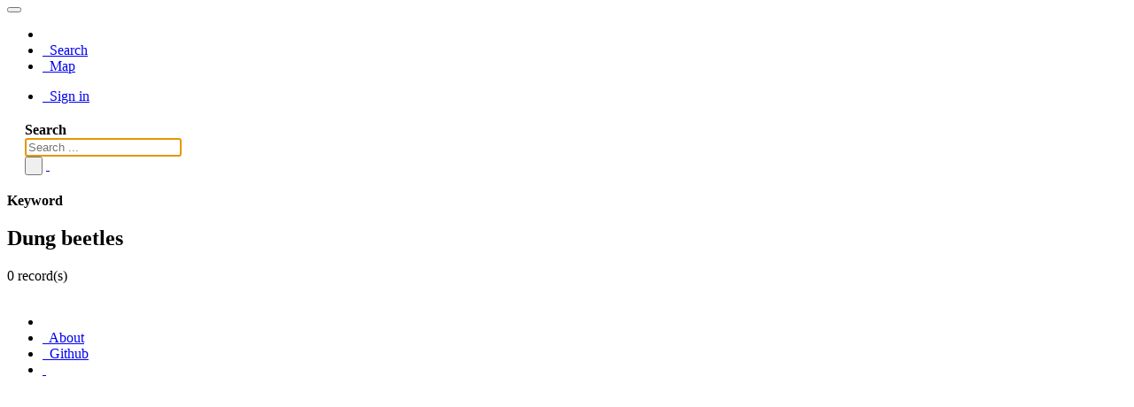

--- FILE ---
content_type: text/html;charset=utf-8
request_url: https://data-search.nerc.ac.uk/geonetwork/srv/search?keyword=Dung%20beetles
body_size: 1538
content:
<html ng-app="gn_search_default" lang="" id="ng-app">
  <head>
    <title>- My organization</title>
    <meta charset="utf-8" />
    <meta name="viewport" content="initial-scale=1.0" />
    <meta name="apple-mobile-web-app-capable" content="yes" />
    <meta name="description" content="" />
    <meta name="keywords" content="" />
    <meta property="og:title" content=" - My organization" />
    <meta property="og:description" content="" />
    <meta property="og:site_name" content="" />
    <meta property="og:image" content="http://localhost:8080/geonetwork/images/logos/favicon.png" />
    <meta name="twitter:card" content="summary" />
    <meta name="twitter:image" content="http://localhost:8080/geonetwork/images/logos/favicon.png" />
    <meta name="twitter:title" content=" - My organization" />
    <meta name="twitter:description" content="" />
    <meta name="twitter:site" content="" />
    <link rel="icon" sizes="16x16 32x32 48x48" type="image/png" href="http://localhost:8080/geonetwork/images/logos/favicon.png" />
    <link href="http://localhost:8080/geonetwork/srv/eng/rss.search?sortBy=changeDate" rel="alternate" type="application/rss+xml" title=" - My organization" />
    <link href="http://localhost:8080/geonetwork/srv/eng/portal.opensearch" rel="search" type="application/opensearchdescription+xml" title=" - My organization" />
    <link href="http://localhost:8080/geonetwork/static/gn_search_default.css?v=c7dcf1ea09775e33c1161f2415e5eedcc7924709&amp;" rel="stylesheet" media="screen" />
    <link href="http://localhost:8080/geonetwork/static/gn_metadata_pdf.css?v=c7dcf1ea09775e33c1161f2415e5eedcc7924709&amp;" rel="stylesheet" media="print" />
  </head>
  <body class="gn-nojs ">
    <div class="gn-full">
      <div class="navbar navbar-default gn-top-bar" role="navigation">
        <div class="container">
          <div class="navbar-header">
            <button type="button" class="navbar-toggle collapsed" data-toggle="collapse" data-target="#navbar" title="" aria-expanded="false" aria-controls="navbar">
              <span class="sr-only" />
              <span class="icon-bar" />
              <span class="icon-bar" />
              <span class="icon-bar" />
            </button>
          </div>
          <div id="navbar" class="navbar-collapse collapse">
            <ul class="nav navbar-nav" id="topbar-left">
              <li>
                <a href="http://localhost:8080/geonetwork/srv/">
                  <img class="gn-logo" alt="" src="http://localhost:8080/geonetwork/images/logos/87ccb418-cfe6-4128-b1d3-2f44ec1c2d4a.png" />
                </a>
              </li>
              <li>
                <a title="Search" href="http://localhost:8080/geonetwork/srv/search" onclick="location.href=('http://localhost:8080/geonetwork/srv/eng/catalog.search#/search');return false;">
                  <i class="fa fa-fw fa-search hidden-sm"> </i>
                  <span>Search</span>
                </a>
              </li>
              <li id="map-menu" class="hidden-nojs">
                <a title="Map" href="http://localhost:8080/geonetwork/srv/eng/catalog.search#/map">
                  <i class="fa fa-fw fa-globe hidden-sm"> </i>
                  <span>Map</span>
                </a>
              </li>
            </ul>
            <ul class="nav navbar-nav navbar-right">
              <li>
                <a href="http://localhost:8080/geonetwork/srv/eng/catalog.signin" title="Sign in">
                  <i class="fa fa-sign-in fa-fw"> </i>
                  Sign in
                </a>
              </li>
            </ul>
          </div>
        </div>
      </div>
      <form action="http://localhost:8080/geonetwork/srv/search" class="form-horizontal" role="form">
        <div class="row gn-top-search" style="margin:20px">
          <div class="col-md-offset-3 col-md-1 relative">
            <b>Search</b>
          </div>
          <div class="col-md-5 relative">
            <div class="gn-form-any input-group input-group-lg">
              <input type="text" name="any" id="gn-any-field" aria-label="Search ..." placeholder="Search ..." value="" class="form-control" autofocus="" />
              <div class="input-group-btn">
                <button type="submit" class="btn btn-default" title="Search">
                  <i class="fa fa-search"> </i>
                </button>
                <a href="http://localhost:8080/geonetwork/srv/search" class="btn btn-default" title="Reset">
                  <i class="fa fa-times"> </i>
                </a>
              </div>
            </div>
            <input type="hidden" name="fast" value="index" />
          </div>
        </div>
      </form>
      <div class="container" role="main">
        <div class="row" id="87ccb418-cfe6-4128-b1d3-2f44ec1c2d4a" itemscope="itemscope" itemtype="http://schema.org/DataCatalog">
          <meta itemprop="name" content="" />
          <span itemprop="publisher" itemscope="itemscope" itemtype="http://schema.org/Organization">
            <meta itemprop="name" content="My organization" />
            <meta itemprop="email" content="root@localhost" />
          </span>
          <meta itemprop="url" content="http://localhost:8080/geonetwork/srv/search" />
          <div class="col-md-3 gn-facet">
            <div>
              <div class="clearfix">
                <div class="gn-margin-bottom">
                  <strong>Keyword</strong>
                </div>
                <div class="pull-left">
                  <h2>Dung beetles</h2>
                </div>
                <span class="badge">0 record(s)</span>
              </div>
               
            </div>
          </div>
        </div>
      </div>
      <div class="navbar navbar-default gn-bottom-bar" role="navigation">
        <ul class="nav navbar-nav">
          <li class="gn-footer-text" />
          <li>
            <a href="http://geonetwork-opensource.org/">
              <i class="fa fa-fw"> </i>
              <span>About</span>
            </a>
          </li>
          <li class="hidden-sm">
            <a href="https://github.com/geonetwork/core-geonetwork">
              <i class="fa fa-github"> </i>
              <span>Github</span>
            </a>
          </li>
          <li>
            <a href="http://localhost:8080/geonetwork/doc/api" title="Learn how to use the catalog REST API."> </a>
          </li>
        </ul>
      </div>
    </div>
  </body>
</html>